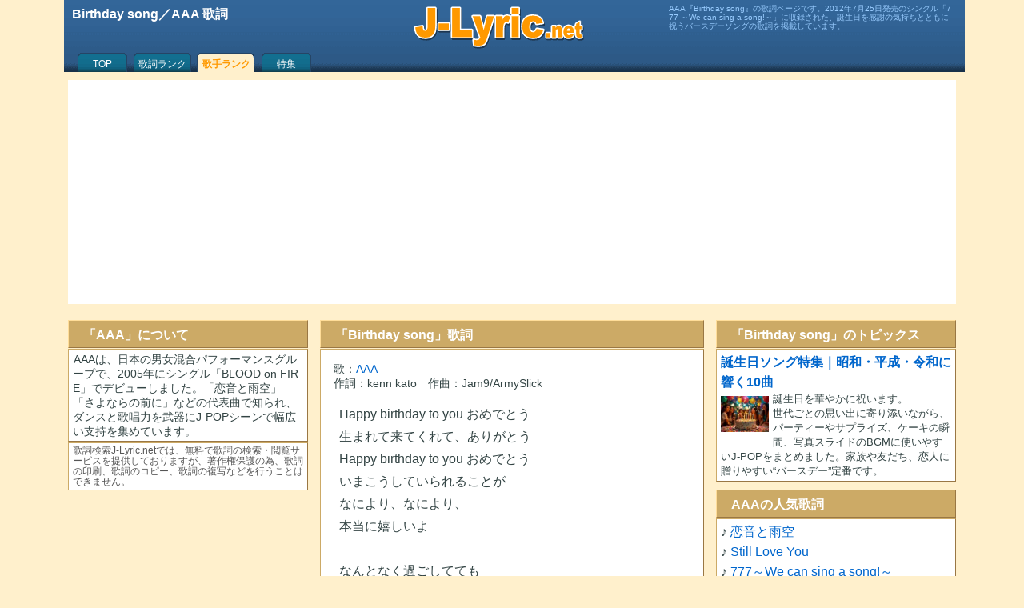

--- FILE ---
content_type: text/html; charset=UTF-8
request_url: https://j-lyric.net/artist/a04bcdd/l0297de.html
body_size: 5605
content:
<!DOCTYPE html><html lang="ja"><head><meta charset="UTF-8"><title>Birthday song／AAA 歌詞</title><meta name="description" content="AAA『Birthday song』の歌詞ページです。2012年7月25日発売のシングル「777 ～We can sing a song!～」に収録された、誕生日を感謝の気持ちとともに祝うバースデーソングの歌詞を掲載しています。"><meta name="keywords" content="歌詞,Birthday song,AAA" /><meta name="viewport" content="width=device-width, initial-scale=1.0"><link rel="shortcut icon" href="/j-lyric.ico"><script async src="https://pagead2.googlesyndication.com/pagead/js/adsbygoogle.js?client=ca-pub-4888448476575673"crossorigin="anonymous"></script><!-- Google tag (gtag.js) --><script async src="https://www.googletagmanager.com/gtag/js?id=G-9XC27NLSLY"></script><script>window.dataLayer = window.dataLayer || [];function gtag(){dataLayer.push(arguments);}gtag('js', new Date());gtag('config', 'G-9XC27NLSLY');</script><style type="text/css">@media print {body { display: none !important; }}body,div,ul,li,h1,h2,h3,h4,form,th,td,p {font-family: "HelveticaNeue", Helvetica, Arial, sans-serif;margin:0;padding:0;font-size:1em;line-height:1.6em;color:#344;word-break:break-all;}body {background:#FFF0CC;}h1,h2{padding-left:0.15em;color:#FFF;}#sbox h2,#ebox h2 {text-align:left;width:160px;float:left;}#ebox,#sbox {text-align:center;}.ssel {display:block;float:right;font-size:0.7em;}a {color:#06C;text-decoration:none;}a:hover {text-decoration:underline;color:#CCAA66;}br {clear:both;line-height:0.2em;}form {margin:10px 0px;}#sbox ul {display:block;margin:10px auto;width:320px;list-style:none;}#sbox input[type="submit"]{clear:both;width:80px;display:block;margin:0 auto;}#Lyric {margin:1em 0.5em;font-size:medium;line-height:1.8em;}rt {font-size:0.7em;color:#77A;}#Lyric h3 {margin-left:0;padding-left:0;}.fnt {margin:0px 10px 10px 0px;font-size:0.7em;color:#777;text-align:left;}.fntc {width:90px;float:left;padding-top:10px;text-align:right;}#ttb {width:100%;height:85px;background:#4466AA url(/back2.png) 0px -169px repeat-x;margin:0px;padding:5px 3px 0px 3px;color:#FFF;}#ttb p {color:#9CF;font-size:0.65em;line-height:1.1em;padding:0px 0.3em;}#ttt {height:57px;overflow:hidden;}#mnu {clear:both;padding-left:10px;}#mnu a {display:block;color:#FFF;height:16px;text-align:center;padding-top:12px;font-size:12px;line-height:12px;float:left;overflow:hidden;}#mnu a:hover {color:#FF9900;}#mnu .m1a {width:70px;background:url(/back2.png) 0px 0px no-repeat;}#mnu .m1b {color:#FF9900;font-weight:bold;width:70px;background:url(/back2.png) -71px 0px no-repeat;}#mnu .m2a {width:80px;background:url(/back2.png) 0px -84px no-repeat;}#mnu .m2b {color:#FF9900;font-weight:bold;width:80px;background:url(/back2.png) -81px -84px no-repeat;}#foot {clear:both;height:1em;}#ftb {clear:both;text-align:center;border-top:1px solid #CCAA66;background:#FFF;font-size:0.8em;padding:2em 0.5em;}div .cap {margin-top:10px;padding:0.3em 0.5em 0.2em 1em;color:#FFF;background:#CCAA66;border-top:1px solid #FFDD99;border-left:1px solid #FFDD99;border-right:1px solid #997744;border-bottom:1px solid #997744;}div .h60,div .bdy,div .bdyc,div .lbdy,div .sns,div .ech,#cpw,#LyricExplanation {margin-top:1px;padding:3px 5px;background:#FFF;border-top:1px solid #CCAA66;border-left:1px solid #CCAA66;border-right:1px solid #997744;border-bottom:1px solid #997744;}#idx {margin-top:1px;padding:8px;background:#FFF;border-top:1px solid #CCAA66;border-left:1px solid #CCAA66;border-right:1px solid #997744;border-bottom:1px solid #997744;}div .sns {margin-top:10px;}div .lbdy {padding:15px;}div .h60 {height:60px;overflow:hidden;}div .bdyc {text-align:center;}div .ech {min-height:50px;}#cpw {text-align:center;font-size:0.8em;line-height:0.9em;color:#555;}#cpw img {margin-top:10px;width:100px;}div .ad,.ad1,.ad2,.ad3 {/***margin:15px auto;***/margin: 5px auto 5px auto;text-align:center;}div .rnk {clear:both;width:40px;margin-right:5px;float:left;text-align:center;color:#886633;font-weight:bold;line-height:1em;}div .rno {clear:both;width:60px;float:left;text-align:center;color:#886633;font-weight:bold;padding-top:18px;}div .n60,div .n40{background:#f4f4f4;float:left;margin-right:5px;}div .n60 {width:60px;height:60px;}div .n40 {width:40px;height:40px;}img.ill,img.i5r,img.i4l,img.i6l {border-right:1px solid #888;border-bottom:1px solid #888;}img.ill {width:110px;height:110px;margin-right:10px;float:left;margin-top:2px;}img.i5r {width:50px;height:50px;float:right;}img.i4l {width:40px;height:40px;float:left;}img.i6l {width:60px;height:60px;float:left;margin-right:5px;}p.mid{font-size:1em;line-height:1.6em;}p.sml{font-size:0.9em;line-height:1.25em;text-indent:0.1em;}p.sml2 {font-size:0.75em;line-height:1.1em;margin-left:1em;}p.sts{font-size:0.9em;line-height:1.3em;}p.ss{font-size:0.75em;line-height:1.1em;color:#555;}span.bld {color:#f00;font-weight:bold;}table {margin:0.5em auto;}th {font-weight:normal;text-align:right;font-size:0.95em;}input[type="text"] {width:120px;border:#CCC 2px solid;height:1.8em;margin:0px 5px;}#idx a,#idx .blk, #idx .sel {display:block;width:36px;height:32px;font-size:18px;line-height:28px;float:left;padding-top:3px;margin-right:4px;margin-bottom:4px;text-align:center;border:1px solid #AAAAAA;}#idx .sel {color:#F00;background:#FF0;}#idx .spc {width:12px;height:24px;float:left;}#s1,#s2,#s3,#s4 {padding:1px 3px;}a.alw,a.am-m,a.am-b,a.am-d {padding-left:19px;line-height:12px;font-size:14px;}a.alw {background:url(/back1.png) 0px -224px no-repeat;}a.am-m {background:url(/back1.png) 0px -170px no-repeat;}a.am-b {background:url(/back1.png) 0px -188px no-repeat;}a.am-d {background:url(/back1.png) 0px -206px no-repeat;}a.new {padding-left:32px;background:url(/back1.png) 0px -243px no-repeat;}a.f_s,a.f_m,a.f_l,a.a_l,a.a_c {display:block;float:left;width:24px;height:24px;}a.f_s {background:url(/back1.png) 0px -96px no-repeat;}a.f_m {background:url(/back1.png) 0px -120px no-repeat;}a.f_l {background:url(/back1.png) 0px -144px no-repeat;}a.a_l {background:url(/back1.png) 0px -72px no-repeat;}a.a_c {background:url(/back1.png) 0px -48px no-repeat;}#pager {margin:20px 0px 0px 0px;padding-bottom:10px;text-align:center;}#pager a {display:block;background:#FFF;text-align:center;width:60px;margin:3px;float:left;border-top:1px solid #CCAA66;border-left:1px solid #CCAA66;border-right:1px solid #997744;border-bottom:1px solid #997744;}#pager a:hover {color:#FFF;background:#CCAA66;border-top:1px solid #FFDD99;border-left:1px solid #FFDD99;}#pager a.sel {color:#FF0000;background:#CCAA66;border-top:1px solid #FFDD99;border-left:1px solid #FFDD99;}#topics img {float:right;width:160px;margin:5px;}#topics img.list {float:right;width:120px;margin:3px;}#topics h3,h4 {font-size:1.0em;margin-top:10px;}#topics p {margin-left:5px;margin-bottom:10px;font-size:medium;line-height:1.4em;}#topic_list img {float:left;width:60px;margin:5px 5px 5px 0px;}#topic_list p {font-size:small;line-height:1.4em;}#LyricExplanation h3 {font-size:1em;margin-top:1em;}#LyricExplanation p {font-size:0.9em;line-height:1.6em;margin:0 0.5em;}#LyricExplanation .score {height:80px;/**float:left;margin-right:10px;border:1px solid #AAA;**/}#FullImg,#ScoreImg {margin:0;padding:0;text-align:center;}#FullImg img {width:95vw;}#ScoreImg img {width:85vw;}img.wipe {float:left;width:120px;margin:5px 5px 5px 0px;}@media screen and ( min-width:600px ){body {width:1120px;margin:0px auto;}#ttb .cnt {width:1110px;margin:0px auto;}#ttb .lft {width:425px;height:50px;float:left;color:#FFF;}#ttb .cen {width:219px;height:57px;float:left;background:url(/back2.png) 0px -112px no-repeat;}#ttb .rit {width:365px;float:right;}#bas,#mnu {margin:0px auto;width:1110px;}#bas {background:#FFF;}#cnt {width:795px;float:right;}#mnb {width:480px;float:left;}#rtb {width:300px;float:right;}#ltb {width:300px;float:left;}input[type="text"] {width:220px;}#FullImg img,#ScoreImg img {width:100%;}}@media screen and ( min-width:360px ){input[type="text"]{width:180px;}}@media screen and ( max-width:599px ){.bdy,.bdyc,.h60,.cap,#cpw,.lbdy,.sns,#idx,#LyricExplanation {margin-left:3px;margin-right:3px;}#Lyric {/***margin:2em 0.1em;***/}#idx {padding-left:12px;}#idx a,#idx .blk, #idx .sel {width:50px;}}@media screen and ( max-width:359px ){#sbox ul {width:300px;}}@media all and (-ms-high-contrast: none) {rt{transform: translateY(0.8em);}}</style><script type='text/javascript'>function fncSetCookie(name,value){d = new Date();d.setTime(d.getTime() + 24*60*60*1000*30);document.cookie = name + '=' + escape(value) + ';expires=' + d.toGMTString() + ';path=/';}function fncGetCookie(name){var search = name + '=';if (document.cookie.length>0) {offset = document.cookie.indexOf(search);if (offset != -1){offset += search.length;end = document.cookie.indexOf(';',offset);if(end == -1) end = document.cookie.length;return unescape(document.cookie.substring(offset,end));}}return null;}</script></head><body onContextmenu="return false" onselectstart="return false"><div id="ttb"><div id="ttt"><div class="cnt"><div class="lft"><h1>Birthday song／AAA 歌詞</h1></div><a class="cen" href="/" title="歌詞検索J-Lyric.net"></a><div class="rit"><p>AAA『Birthday song』の歌詞ページです。2012年7月25日発売のシングル「777 ～We can sing a song!～」に収録された、誕生日を感謝の気持ちとともに祝うバースデーソングの歌詞を掲載しています。</p></div></div></div><div id="nav"><div id="mnu"><a class="m1a" href="/">TOP</a><a class="m2a" href="/lyric/p1.html">歌詞ランク</a><a class="m2b" href="/artist/p1.html">歌手ランク</a><a class="m1a" href="/okaasan/">特集</a></div></div></div><div id="bas"><div id="cnt"><div id="mnb"><div class="cap"><h2>「Birthday song」歌詞</h2></div><div class="lbdy"><p class="sml">歌：<a href="/artist/a04bcdd/" title="AAA 歌詞リスト">AAA</a></p><p class="sml">作詞：kenn kato　作曲：Jam9/ArmySlick</p><p id="Lyric">Happy birthday to you おめでとう<br>生まれて来てくれて、ありがとう<br>Happy birthday to you おめでとう<br>いまこうしていられることが<br>なにより、なにより、<br>本当に嬉しいよ<br><br>なんとなく過ごしてても<br>ぼくたちは日々を少しずつ<br>大人になっていて<br><br>当たり前のことが<br>どんなに大切か...<br>みんなのこの声が<br>気づかせてくれる<br><br>Happy birthday to you おめでとう<br>何度も繰り返す、ありがとう<br>Happy birthday to you おめでとう<br>まるで自分のことのようで<br>なにより、なにより、<br>本当に嬉しいよ<br><br>Happy birthday to you おめでとう<br>生まれて来てくれて、ありがとう<br>Happy birthday to you おめでとう<br>元気でいてくれて、 ありがとう<br>Happy birthday to you おめでとう<br>想い出をたくさん、 ありがとう<br>Happy birthday to you おめでとう<br>いつも優しさを、 ありがとう<br>Happy birthday to you おめでとう<br>しあわせな気持ちを、ありがとう<br>Happy birthday to you おめでとう<br>すてきなその笑顔、 ありがとう<br>Happy birthday to you おめでとう<br>心の底から、 ありがとう<br>Happy birthday to you おめでとう<br>いまこうしていられることが<br>なにより、なにより、<br>本当に嬉しいよ<br></p><div class="fnt"><div class="fntc">文字サイズ：</div><a class="f_s" href="javascript:fncSetFont('small');" title="小さいフォント"></a> <a class="f_m" href="javascript:fncSetFont('medium');" title="普通フォント"></a> <a class="f_l" href="javascript:fncSetFont('large');" title="大きいフォント"></a> <div class="fntc">歌詞の位置：</div><a class="a_l" href="javascript:fncSetAlign('left');" title="左寄せ"></a> <a class="a_c" href="javascript:fncSetAlign('center');" title="中央"></a></div><script>function fncSetFont( size ){E = document.getElementById( "Lyric" );E.style.fontSize=size;E.style.lineHeight="1.8em";fncSetCookie('fontSize',size);}function fncSetAlign( align ){E = document.getElementById( "Lyric" );E.style.textAlign = align;fncSetCookie('textAlign',align);}var fontSize = fncGetCookie("fontSize");if( fontSize ) fncSetFont(fontSize);var textAlign = fncGetCookie("textAlign");if( textAlign ) fncSetAlign(textAlign);</script></div><div class="cap"><h2>「Birthday song」について</h2></div><div id="LyricExplanation"><p>「Birthday song」は、AAAが2012年7月25日にリリースしたシングル「777 ～We can sing a song!～」に収録されたカップリング曲です。グループとして初のバースデーソングとされ、身近な人の誕生日を祝う喜びと、生まれてきてくれたことへの感謝をまっすぐに表現しています。優しいミディアムテンポのサウンドと温かなメロディが重なり、家族や友人を思い浮かべながら聴くと、ふだん口にできない「ありがとう」の気持ちをそっと後押ししてくれる一曲です。</p></div><br></div><div id="rtb"><div class="cap"><h2>「Birthday song」のトピックス</h2></div><div id="topic_list"><div class='bdy'><h3><a href='/topics/birthday/e0009f8.html' title='誕生日ソング特集｜昭和・平成・令和に響く10曲'>誕生日ソング特集｜昭和・平成・令和に響く10曲</a></h3><picture><source srcset="/picture/1/2025090702_s.jpg.webp" /><img src="/picture/1/2025090702_s.jpg" alt="" /></picture><p>誕生日を華やかに祝います。</p><p>世代ごとの思い出に寄り添いながら、パーティーやサプライズ、ケーキの瞬間、写真スライドのBGMに使いやすいJ-POPをまとめました。家族や友だち、恋人に贈りやすい“バースデー”定番です。</p></div></div><div class="cap"><h2>AAAの人気歌詞</h2></div><div class="bdy"><p class="mid"> ♪ <a href="/artist/a04bcdd/l02e4fe.html" title="AAA 恋音と雨空 歌詞">恋音と雨空</a></p><p class="mid"> ♪ <a href="/artist/a04bcdd/l028b9a.html" title="AAA Still Love You 歌詞">Still Love You</a></p><p class="mid"> ♪ <a href="/artist/a04bcdd/l0297df.html" title="AAA 777～We can sing a song!～ 歌詞">777～We can sing a song!～</a></p><p class="mid"> ♪ <a href="/artist/a04bcdd/l032bbd.html" title="AAA さよならの前に 歌詞">さよならの前に</a></p><p class="mid"> ♪ <a href="/artist/a04bcdd/l031d11.html" title="AAA Wake up! 歌詞">Wake up!</a></p><p class="mid"> ♪ <a href="/artist/a04bcdd/l01f09d.html" title="AAA Brand New World 歌詞">Brand New World</a></p><p class="mid"> ♪ <a href="/artist/a04bcdd/l03e7be.html" title="AAA OVER 歌詞">OVER</a></p><p class="mid"> ♪ <a href="/artist/a04bcdd/l009c53.html" title="AAA ハリケーン・リリ,ボストン・マリ 歌詞">ハリケーン・リリ,ボストン・マリ</a></p><p class="mid"> ♪ <a href="/artist/a04bcdd/l031d10.html" title="AAA 風に薫る夏の記憶 歌詞">風に薫る夏の記憶</a></p><p class="mid"> ♪ <a href="/artist/a04bcdd/l02b812.html" title="AAA ほほえみの咲く場所 歌詞">ほほえみの咲く場所</a></p><p class="mid"><a class="alw" href="/artist/a04bcdd/" title="AAA 歌詞リスト">AAAの歌詞リスト</a></p></div></div></div><div id="ltb"><div class="cap"><h2>「AAA」について</h2></div><div class="bdy"><p class="sml">AAAは、日本の男女混合パフォーマンスグループで、2005年にシングル「BLOOD on FIRE」でデビューしました。「恋音と雨空」「さよならの前に」などの代表曲で知られ、ダンスと歌唱力を武器にJ-POPシーンで幅広い支持を集めています。</p></div><div class="bdy"><p class="ss">歌詞検索J-Lyric.netでは、無料で歌詞の検索・閲覧サービスを提供しておりますが、著作権保護の為、歌詞の印刷、歌詞のコピー、歌詞の複写などを行うことはできません。</p></div></div></div><div id="foot"></div><div id="ftb"><p><a class='sml' href='/info/e375.html'>歌詞の検索方法</a> <a class='sml' href='/info/e374.html'>利用規約</a> <a class='sml' href='/info/e373.html'>J-Lyric.net について</a></p><p class='cpw'>Copyright (c) 2006-2026 J-Lyric.net</p><script type="application/ld+json">{"@context": "https://schema.org","@graph": [{"@type": "MusicRecording","name": "Birthday song","byArtist": {"@type": "MusicGroup","name": "AAA","url": "https://j-lyric.net/artist/a04bcdd/"},"inAlbum": {"@type": "MusicAlbum","name": "Birthday song"},"url": "https://j-lyric.net/artist/a04bcdd/l0297de.html","description": "AAA『Birthday song』の歌詞ページです。2012年7月25日発売のシングル「777 ～We can sing a song!～」に収録された、誕生日を感謝の気持ちとともに祝うバースデーソングの歌詞を掲載しています。"},{"@type": "BreadcrumbList","itemListElement": [{"@type": "ListItem","position": 1,"name": "J-Lyric.net","item": "https://j-lyric.net/"},{"@type": "ListItem","position": 2,"name": "AAAの歌詞一覧","item": "https://j-lyric.net/artist/a04bcdd/"},{"@type": "ListItem","position": 3,"name": "Birthday song","item": "https://j-lyric.net/artist/a04bcdd/l0297de.html"}]}]}</script></div></body></html>

--- FILE ---
content_type: text/html; charset=utf-8
request_url: https://www.google.com/recaptcha/api2/aframe
body_size: 266
content:
<!DOCTYPE HTML><html><head><meta http-equiv="content-type" content="text/html; charset=UTF-8"></head><body><script nonce="lfgFTIQONoqAi2jseleXNg">/** Anti-fraud and anti-abuse applications only. See google.com/recaptcha */ try{var clients={'sodar':'https://pagead2.googlesyndication.com/pagead/sodar?'};window.addEventListener("message",function(a){try{if(a.source===window.parent){var b=JSON.parse(a.data);var c=clients[b['id']];if(c){var d=document.createElement('img');d.src=c+b['params']+'&rc='+(localStorage.getItem("rc::a")?sessionStorage.getItem("rc::b"):"");window.document.body.appendChild(d);sessionStorage.setItem("rc::e",parseInt(sessionStorage.getItem("rc::e")||0)+1);localStorage.setItem("rc::h",'1769020566773');}}}catch(b){}});window.parent.postMessage("_grecaptcha_ready", "*");}catch(b){}</script></body></html>